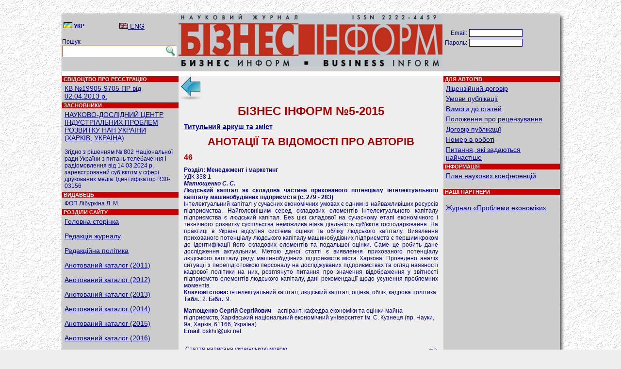

--- FILE ---
content_type: text/html; charset=UTF-8
request_url: https://business-inform.net/annotated-catalogue/?year=2015&abstract=2015_05_0&lang=ua&stqa=45
body_size: 5270
content:
<!DOCTYPE html PUBLIC "-//W3C//DTD XHTML 1.0 Transitional//EN" "http://www.w3.org/TR/xhtml1/DTD/xhtml1-transitional.dtd">
<html xmlns="http://www.w3.org/1999/xhtml" xml:lang="en-us">
<head>
<title>ЖУРНАЛ БІЗНЕС ІНФОРМ. Анотований каталог (2025)</title>
<meta http-equiv="Content-Type" content="text/html; charset=utf-8" />
<link href="../favicon.ico" rel="shortcut icon" type="image/x-icon" />
<link rel="stylesheet" type="text/css" href="../_inc/style.css" />


<style>
.fcopy {font-size: 11px; color:#ffffff;}
.fcopy:hover {font-size: 11px; color:#ffffff;}
.totdivbot {height: 20px; width:1024px; text-align: center; background-color:#CC0000; text-color:#FFFFFF; clear:both;}
.search {border:1px solid #9d5b3c; border-left:1; border-right:0; height:20px; width:208px; padding: 2px 0 0 5px;}
.search_img {border:1px solid #9d5b3c; border-left:0; border-right:0;}

.shadow2 {
-moz-box-shadow: 5px 5px 6px #555;
-webkit-box-shadow: 5px 5px 6px #555;
box-shadow: 5px 5px 6px #555;
/* For IE 8 */
-ms-filter: "progid:DXImageTransform.Microsoft.Shadow(Strength=4, Direction=135, Color='#000000')";
/* For IE 5.5 - 7 */
filter: progid:DXImageTransform.Microsoft.Shadow(Strength=4, Direction=135, Color='#000000');
}


</style>

<script type="text/javascript">

  var _gaq = _gaq || [];
  _gaq.push(['_setAccount', 'UA-31919049-1']);
  _gaq.push(['_trackPageview']);

  (function() {
    var ga = document.createElement('script'); ga.type = 'text/javascript'; ga.async = true;
    ga.src = ('https:' == document.location.protocol ? 'https://ssl' : 'http://www') + '.google-analytics.com/ga.js';
    var s = document.getElementsByTagName('script')[0]; s.parentNode.insertBefore(ga, s);
  })();

</script>

</head>


<BODY style="margin:0; padding:0; background-color:#EEEEEE; background-image: url(../_img/stucco.jpg); background-position: right bottom; background-repeat: repeat; background-attachment: scroll;"><br /><br />

<center>
<div style="width:1024px; background-color:#AAAAAA; border:1px solid #999999;" class="shadow2">
<table cellpadding="0" cellspacing="0" style="margin:0; padding:0; width:1024px; background-color:#CCCCCC;" class="txt">
<tr style="height:118px;">
<td valign="top" style="width:240px;">&nbsp;
<table style="width:232px;">
<tr>
<td style="width:33%;"><img src="../_img/ua.gif" /> <b>УКР</b></td>
<td style="width:33%;"><a href="?year=2015&abstract=2015_05_0&stqa=45&lang=en"><img src="../_img/en.gif" /> ENG</a></td>
</tr>
</table>

<br />
Пошук:<br />
<form action="../search/" method="get">
<table class="txt" cellpadding="0" cellspacing="0" style="margin-top:1px;">
<tr>
<td><input type="text" id="qq" name="qu" class="search" value="" /></td>
<td valign="bottom"><input type="image" src="../_pic/lupa.jpg" class="search_img"></td>
</tr>
</table>
</form>
</td>

<td valign="top" style="width:544px;">
<img src="../_pic/logo.jpg" style="width:544px; height:108px;">
</td>

<td valign="top" style="width:240px; text-align:center;">

			<br /><br />
			<form action="" method="post" style="margin-top:0; padding-top:0;">
			<table class="txt" style="margin-top:0; padding-top:0;">
			<tr>
				<td align="right">Email:</td>
				<td><input type="text" name="ent_log" style="width:104px; border:1px solid #0000AA; color:#0000AA; font-size:11px;" value="" />&nbsp;</td>
				<td valign="bottom"></td>
			</tr>
			<tr>
				<td align="right">Пароль:</td>
				<td><input type="password" name="ent_pas" style="width:104px; border:1px solid #0000AA; color:#0000AA; font-size:11px;" value="" />&nbsp;</td>
<!--				<td valign="bottom"><input type="image" src="../_img/door.png" alt="увійти" 
title="увійти" /></td>
-->
			<td><br /></td>
			</tr>
			</table>
			</form>

			<a href="../forgot-password/"></a> <a href="../register/"></a><br />
			</td>
</tr>

<tr>
<td valign="top" style="text-align:left;">
<img src="../_img/white-line.png" style="width:240px; height:10px;">
<p class="ph">&nbsp;СВІДОЦТВО ПРО РЕЄСТРАЦІЮ</p>
<p class="pm"><a href="../registration-certificate/">КВ №19905-9705 ПР від 02.04.2013 р.</a></p>

<p class="ph">&nbsp;ЗАСНОВНИКИ</p>
<p class="pm">
    <a href="http://ndc-ipr.org/" target="_blank">НАУКОВО-ДОСЛІДНИЙ ЦЕНТР ІНДУСТРІАЛЬНИХ ПРОБЛЕМ РОЗВИТКУ НАН УКРАЇНИ<br /> (ХАРКІВ, УКРАЇНА)</a>    <br />
    <br />
    Згідно з рішенням № 802 Національної ради України з питань телебачення і радіомовлення від 14.03.2024 р. зареєстрований суб’єктом у сфері друкованих медіа. Ідентифікатор R30-03156</p>

<p class="ph">&nbsp;ВИДАВЕЦЬ</p>
<p class="pm">ФОП Лібуркіна Л. М.</p>

<p class="ph">&nbsp;РОЗДІЛИ САЙТУ</p>
<p class="pm">
<a href="../main/">Головна сторінка</a><br /><br /><a href="../editorial-staff/">Редакція журналу</a><br /><br /><a href="../editorial-policy/">Редакційна політика</a><br /><br /><a href="../annotated-catalogue/?year=2011">Анотований каталог (2011)</a><br /><br /><a href="../annotated-catalogue/?year=2012">Анотований каталог (2012)</a><br /><br /><a href="../annotated-catalogue/?year=2013">Анотований каталог (2013)</a><br /><br /><a href="../annotated-catalogue/?year=2014">Анотований каталог (2014)</a><br /><br /><a href="../annotated-catalogue/?year=2015">Анотований каталог (2015)</a><br /><br /><a href="../annotated-catalogue/?year=2016">Анотований каталог (2016)</a><br /><br /><a href="../annotated-catalogue/?year=2017">Анотований каталог (2017)</a><br /><br /><a href="../annotated-catalogue/?year=2018">Анотований каталог (2018)</a><br /><br /><a href="../annotated-catalogue/?year=2019">Анотований каталог (2019)</a><br /><br /><a href="../annotated-catalogue/?year=2020">Анотований каталог (2020)</a><br /><br /><a href="../annotated-catalogue/?year=2021">Анотований каталог (2021)</a><br /><br /><a href="../annotated-catalogue/?year=2022">Анотований каталог (2022)</a><br /><br /><a href="../annotated-catalogue/?year=2023">Анотований каталог (2023)</a><br /><br /><a href="../annotated-catalogue/?year=2024">Анотований каталог (2024)</a><br /><br /><a href="../annotated-catalogue/?year=2025">Анотований каталог (2025)</a><br /><br /><a href="../thematic-search/">Тематичні розділи журналу</a><br /><br /><a href="../proceedings/">Матеріали наукових конференцій</a><br /><br /></p>
<br />
</td>

<td valign="top" style="background-color:#EEEEEE; padding:0 1px 1px 1px; text-align:left;">
<img src="../_img/white-line.png" style="width:544px; height:10px;"><a href="../annotated-catalogue/?year=2015"><img src="../_img/back.png" /></a><br /><h1 align="center">БІЗНЕС ІНФОРМ №5-2015</h1><p><b><a href="../pdf/2015/5_0/titul.pdf">Титульний аркуш та зміст </a></b></p><h2 align="center">АНОТАЦІЇ ТА ВІДОМОСТІ ПРО АВТОРІВ</h2>
        <h4>46</h4>
        <p align="justify"><strong>Розділ: Менеджмент і маркетинг</strong><br />УДК 338.1<br /><strong><i>Матющенко С. С.</i><br />Людський капітал як складова частина прихованого потенціалу інтелектуального капіталу машинобудівних підприємств (c. 279 - 283)</strong><br />
Інтелектуальний капітал у сучасних економічних умовах є одним із найважливіших ресурсів підприємства. Найголовнішим серед складових елементів інтелектуального капіталу підприємства є людський капітал. Без цієї складової на сучасному етапі економічного і технічного розвитку суспільства неможлива ніяка діяльність суб'єктів господарювання. На практиці в Україні відсутня система оцінки та обліку людського капіталу. Виявлення прихованого потенціалу людського капіталу машинобудівних підприємств є першим кроком до ідентифікації його складових елементів та подальшої оцінки. Саме це робить дане дослідження актуальним. Метою даної статті є виявлення прихованого потенціалу людського капіталу ряду машинобудівних підприємств міста Харкова. Проведено аналіз ситуації з перепідготовкою персоналу на досліджуваних підприємствах та огляд наявності кадрової політики на них, розглянуто питання про значення відображення у звітності підприємств елементів людського капіталу, дані рекомендації щодо усунення проблемних моментів.<br /><b>Ключові слова:</b> інтелектуальний капітал, людський капітал, оцінка, облік, кадрова політика<br /><b>Табл.</b>: 2. <b>Бібл.</b>: 9. </p><p><b>Матющенко Сергій Сергійович</b> &ndash; аспірант, кафедра економіки та оцінки майна підприємств, Харківський національний економічний університет ім. С. Кузнеця (пр. Науки, 9а, Харків, 61166, Україна)<br /><b>Email</b>: <a href="/cdn-cgi/l/email-protection" class="__cf_email__" data-cfemail="afcddcc4c7c6c9efdac4dd81c1cadb">[email&#160;protected]</a><br /></p><table width="100%"><tr><td align="left"><p>Стаття написана українською мовою</br>Завантажень/переглядів: 83</p></td><td align="right"><p> <p>Завантажити статтю (pdf) - <a href="../export_pdf/business-inform-2015-5_0-pages-279_283.pdf"><img src="../_img/icon_pdf.gif" /></a></p></p></td></tr></table><p align="justify"><b>Посилання на цю статтю:</b><br />Матющенко С. С. Людський капітал як складова частина прихованого потенціалу інтелектуального капіталу машинобудівних підприємств // Бізнес Інформ. &ndash; 2015. &ndash; &#8470;5. &ndash; C. 279&ndash;283.</p><hr />

        <div style="text-align:center;">
        
                <a href="/annotated-catalogue/?year=2015&abstract=2015_05_0&lang=ua&stqa=0">1</a> | 
            
                <a href="/annotated-catalogue/?year=2015&abstract=2015_05_0&lang=ua&stqa=1">2</a> | 
            
                <a href="/annotated-catalogue/?year=2015&abstract=2015_05_0&lang=ua&stqa=2">3</a> | 
            
                <a href="/annotated-catalogue/?year=2015&abstract=2015_05_0&lang=ua&stqa=3">4</a> | 
            
                <a href="/annotated-catalogue/?year=2015&abstract=2015_05_0&lang=ua&stqa=4">5</a> | 
            
                <a href="/annotated-catalogue/?year=2015&abstract=2015_05_0&lang=ua&stqa=5">6</a> | 
            
                <a href="/annotated-catalogue/?year=2015&abstract=2015_05_0&lang=ua&stqa=6">7</a> | 
            
                <a href="/annotated-catalogue/?year=2015&abstract=2015_05_0&lang=ua&stqa=7">8</a> | 
            
                <a href="/annotated-catalogue/?year=2015&abstract=2015_05_0&lang=ua&stqa=8">9</a> | 
            
                <a href="/annotated-catalogue/?year=2015&abstract=2015_05_0&lang=ua&stqa=9">10</a> | 
            
                <a href="/annotated-catalogue/?year=2015&abstract=2015_05_0&lang=ua&stqa=10">11</a> | 
            
                <a href="/annotated-catalogue/?year=2015&abstract=2015_05_0&lang=ua&stqa=11">12</a> | 
            
                <a href="/annotated-catalogue/?year=2015&abstract=2015_05_0&lang=ua&stqa=12">13</a> | 
            
                <a href="/annotated-catalogue/?year=2015&abstract=2015_05_0&lang=ua&stqa=13">14</a> | 
            
                <a href="/annotated-catalogue/?year=2015&abstract=2015_05_0&lang=ua&stqa=14">15</a> | 
            
                <a href="/annotated-catalogue/?year=2015&abstract=2015_05_0&lang=ua&stqa=15">16</a> | 
            
                <a href="/annotated-catalogue/?year=2015&abstract=2015_05_0&lang=ua&stqa=16">17</a> | 
            
                <a href="/annotated-catalogue/?year=2015&abstract=2015_05_0&lang=ua&stqa=17">18</a> | 
            
                <a href="/annotated-catalogue/?year=2015&abstract=2015_05_0&lang=ua&stqa=18">19</a> | 
            
                <a href="/annotated-catalogue/?year=2015&abstract=2015_05_0&lang=ua&stqa=19">20</a> | 
            
                <a href="/annotated-catalogue/?year=2015&abstract=2015_05_0&lang=ua&stqa=20">21</a> | 
            
                <a href="/annotated-catalogue/?year=2015&abstract=2015_05_0&lang=ua&stqa=21">22</a> | 
            
                <a href="/annotated-catalogue/?year=2015&abstract=2015_05_0&lang=ua&stqa=22">23</a> | 
            
                <a href="/annotated-catalogue/?year=2015&abstract=2015_05_0&lang=ua&stqa=23">24</a> | 
            
                <a href="/annotated-catalogue/?year=2015&abstract=2015_05_0&lang=ua&stqa=24">25</a> | 
            
                <a href="/annotated-catalogue/?year=2015&abstract=2015_05_0&lang=ua&stqa=25">26</a> | 
            
                <a href="/annotated-catalogue/?year=2015&abstract=2015_05_0&lang=ua&stqa=26">27</a> | 
            
                <a href="/annotated-catalogue/?year=2015&abstract=2015_05_0&lang=ua&stqa=27">28</a> | 
            
                <a href="/annotated-catalogue/?year=2015&abstract=2015_05_0&lang=ua&stqa=28">29</a> | 
            
                <a href="/annotated-catalogue/?year=2015&abstract=2015_05_0&lang=ua&stqa=29">30</a> | 
            
                <a href="/annotated-catalogue/?year=2015&abstract=2015_05_0&lang=ua&stqa=30">31</a> | 
            
                <a href="/annotated-catalogue/?year=2015&abstract=2015_05_0&lang=ua&stqa=31">32</a> | 
            
                <a href="/annotated-catalogue/?year=2015&abstract=2015_05_0&lang=ua&stqa=32">33</a> | 
            
                <a href="/annotated-catalogue/?year=2015&abstract=2015_05_0&lang=ua&stqa=33">34</a> | 
            
                <a href="/annotated-catalogue/?year=2015&abstract=2015_05_0&lang=ua&stqa=34">35</a> | 
            
                <a href="/annotated-catalogue/?year=2015&abstract=2015_05_0&lang=ua&stqa=35">36</a> | 
            
                <a href="/annotated-catalogue/?year=2015&abstract=2015_05_0&lang=ua&stqa=36">37</a> | 
            
                <a href="/annotated-catalogue/?year=2015&abstract=2015_05_0&lang=ua&stqa=37">38</a> | 
            
                <a href="/annotated-catalogue/?year=2015&abstract=2015_05_0&lang=ua&stqa=38">39</a> | 
            
                <a href="/annotated-catalogue/?year=2015&abstract=2015_05_0&lang=ua&stqa=39">40</a> | 
            
                <a href="/annotated-catalogue/?year=2015&abstract=2015_05_0&lang=ua&stqa=40">41</a> | 
            
                <a href="/annotated-catalogue/?year=2015&abstract=2015_05_0&lang=ua&stqa=41">42</a> | 
            
                <a href="/annotated-catalogue/?year=2015&abstract=2015_05_0&lang=ua&stqa=42">43</a> | 
            
                <a href="/annotated-catalogue/?year=2015&abstract=2015_05_0&lang=ua&stqa=43">44</a> | 
            
                <a href="/annotated-catalogue/?year=2015&abstract=2015_05_0&lang=ua&stqa=44">45</a> | 
            
                <span style="background-color:#FFFF00; font-size:14px;">46</span> | 
            
                <a href="/annotated-catalogue/?year=2015&abstract=2015_05_0&lang=ua&stqa=46">47</a> | 
            
                <a href="/annotated-catalogue/?year=2015&abstract=2015_05_0&lang=ua&stqa=47">48</a> | 
            
        </div>
        
</td>

<td valign="top" style="width:240px; text-align:left;">
<img src="../_img/white-line.png" style="width:240px; height:10px;">

	<p class="ph">&nbsp;ДЛЯ АВТОРІВ</p>
	<p class="pm"><a href="../for-authors/?p=1">Ліцензійний договір</a></p>
	<p class="pm"><a href="../for-authors/?p=2">Умови публікації</a></p>
	<p class="pm"><a href="../for-authors/?p=3">Вимоги до статей</a></p>
	<p class="pm"><a href="../for-authors/?p=4">Положення про рецензування</a></p>
	<p class="pm"><a href="../for-authors/?p=5">Договір публікації</a></p>
	<p class="pm"><a href="../for-authors/?p=6">Номер в роботі</a></p>
	<p class="pm"><a href="../for-authors/?p=7">Питання, які задаються найчастіше</a></p>
<p class="ph">&nbsp;ІНФОРМАЦІЯ</p>
	<p class="pm"><a href="">План наукових конференцій</a></p><br />
	<p class="ph">&nbsp;НАШІ ПАРТНЕРИ</p>
	<p class="pm"><!--
<a href="../no-such/">Журнал «Проблеми економіки»</a>
-->
<br />
<a href="http://www.problecon.com" target="_blank">Журнал «Проблеми економіки» </a>
<!--
<br /><br />
<a href="http://konfecon.com.ua/" target="_blank">Сайт наукових конференцій НДЦ ІПР НАНУ</a>
-->
<!--
<br /><br />
<a href="https://businessperspectives.org/journals/economics-of-development#ua-general-information" target="_blank">Журнал «Економіка розвитку» </a>
-->

</p>

</td>
</tr>

<tr>
<td style="background-color:#C80000;"><font class="fcopy">&nbsp; &copy; Business Inform, 1992 - 2026</font></td>
<td style="background-color:#C80000; text-align:center;"><font class="fcopy">Матеріали на сайті розміщені на умовах ліцензії Creative Commons Attribution 4.0 International CC BY-SA.</font></td>
<td style="background-color:#C80000; text-align:center;"><font class="fcopy"><a class="fcopy" href="/cdn-cgi/l/email-protection#f48cab869d829186b499959d98da8681">Написати вебмастеру</a></font></td>
</tr>
</table>
</div>
</center>

<center><img src="../_img/comby.gif" style="position:relative; text-align:center; bottom:5px;" /><br/>
<br /><br />
<script data-cfasync="false" src="/cdn-cgi/scripts/5c5dd728/cloudflare-static/email-decode.min.js"></script><script defer src="https://static.cloudflareinsights.com/beacon.min.js/vcd15cbe7772f49c399c6a5babf22c1241717689176015" integrity="sha512-ZpsOmlRQV6y907TI0dKBHq9Md29nnaEIPlkf84rnaERnq6zvWvPUqr2ft8M1aS28oN72PdrCzSjY4U6VaAw1EQ==" data-cf-beacon='{"version":"2024.11.0","token":"42c9cb0a5e10446a933fc1f815bb30bb","r":1,"server_timing":{"name":{"cfCacheStatus":true,"cfEdge":true,"cfExtPri":true,"cfL4":true,"cfOrigin":true,"cfSpeedBrain":true},"location_startswith":null}}' crossorigin="anonymous"></script>
</BODY></HTML>
